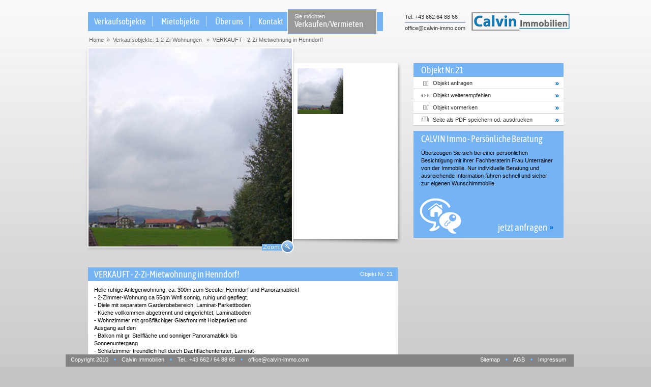

--- FILE ---
content_type: text/html; charset=utf-8
request_url: https://www.calvin-immo.com/kategorien/12-1-2-zi-wohnungen/projekte/55-verkauft-2-zi-mietwohnung-in-henndorf
body_size: 3113
content:
<!DOCTYPE html>
<html lang="de">
<head>
<meta charset="utf-8">
<title>Calvin Immobilien</title>
<meta name="description" content="Calvin Immobilien steht für Seriosität, Professionalität und langjährige Erfahrung am Immobiliensektor. Unser anliegen eine persönliche und individuelle Betreuung aller Kunden.">
<meta name="keywords" content="immobilien,wohnungen,häuser,grundstücke,österreich,salzburg">
<link rel="stylesheet" href="/assets/calvin-67dacd0202b1afd56a6bbcddabe8057d315d0ecc49d44c5f5008e73cd5b0563f.css" />
<link rel="stylesheet" href="/assets/print-5dfb793fd1a7e7782e198048c714ca98dd26757deac614fe1afc6149060917aa.css" media="print" />
<script src="/assets/calvin-f736e8f9a2d3962a17e37801cd725458dd55eb6747523f35e600d4a628e7728b.js"></script>
<meta name="csrf-param" content="authenticity_token" />
<meta name="csrf-token" content="NlvXuJS7Nc04ABxTPmCAL0t7o3O9jVAZs0_YGRAyXWr6o4KgDhBRSzCBMlC1RPqS_gpMx_GQ7VLiH7H2YqlfXA" />
</head>
<body>
<div id="wrap">
<h1><a href="https://www.calvin-immo.com/">Calvin Immobilien Salzburg</a></h1>
<p id="telefon_mail"><span id="telefon">Tel. +43 662 64 88 66</span>
<script id="mail_to-g9k0g6tv">eval(decodeURIComponent('%76%61%72%20%73%63%72%69%70%74%20%3d%20%64%6f%63%75%6d%65%6e%74%2e%67%65%74%45%6c%65%6d%65%6e%74%42%79%49%64%28%27%6d%61%69%6c%5f%74%6f%2d%67%39%6b%30%67%36%74%76%27%29%3b%76%61%72%20%61%20%3d%20%64%6f%63%75%6d%65%6e%74%2e%63%72%65%61%74%65%45%6c%65%6d%65%6e%74%28%27%61%27%29%3b%61%2e%73%65%74%41%74%74%72%69%62%75%74%65%28%27%68%72%65%66%27%2c%20%27%6d%61%69%6c%74%6f%3a%6f%66%66%69%63%65%40%63%61%6c%76%69%6e%2d%69%6d%6d%6f%2e%63%6f%6d%27%29%3b%61%2e%61%70%70%65%6e%64%43%68%69%6c%64%28%64%6f%63%75%6d%65%6e%74%2e%63%72%65%61%74%65%54%65%78%74%4e%6f%64%65%28%27%6f%66%66%69%63%65%40%63%61%6c%76%69%6e%2d%69%6d%6d%6f%2e%63%6f%6d%27%29%29%3b%73%63%72%69%70%74%2e%70%61%72%65%6e%74%4e%6f%64%65%2e%69%6e%73%65%72%74%42%65%66%6f%72%65%28%61%2c%73%63%72%69%70%74%29%3b'))</script>
</p>
<div id="footer">
  <p class="left">
    <span>Copyright 2010</span>
    <span>Calvin Immobilien</span>
    <span>Tel.: +43 662 / 64 88 66</span>
    <span><script id="mail_to-hm9u3l4b">eval(decodeURIComponent('%76%61%72%20%73%63%72%69%70%74%20%3d%20%64%6f%63%75%6d%65%6e%74%2e%67%65%74%45%6c%65%6d%65%6e%74%42%79%49%64%28%27%6d%61%69%6c%5f%74%6f%2d%68%6d%39%75%33%6c%34%62%27%29%3b%76%61%72%20%61%20%3d%20%64%6f%63%75%6d%65%6e%74%2e%63%72%65%61%74%65%45%6c%65%6d%65%6e%74%28%27%61%27%29%3b%61%2e%73%65%74%41%74%74%72%69%62%75%74%65%28%27%68%72%65%66%27%2c%20%27%6d%61%69%6c%74%6f%3a%6f%66%66%69%63%65%40%63%61%6c%76%69%6e%2d%69%6d%6d%6f%2e%63%6f%6d%27%29%3b%61%2e%61%70%70%65%6e%64%43%68%69%6c%64%28%64%6f%63%75%6d%65%6e%74%2e%63%72%65%61%74%65%54%65%78%74%4e%6f%64%65%28%27%6f%66%66%69%63%65%40%63%61%6c%76%69%6e%2d%69%6d%6d%6f%2e%63%6f%6d%27%29%29%3b%73%63%72%69%70%74%2e%70%61%72%65%6e%74%4e%6f%64%65%2e%69%6e%73%65%72%74%42%65%66%6f%72%65%28%61%2c%73%63%72%69%70%74%29%3b'))</script></span>
  </p>
  <p class="right">
    <span><a href="/sitemap">Sitemap</a></span>
    <span><a href="/agb">AGB</a></span>
    <span><a href="/impressum">Impressum</a></span>
  </p>
</div>

<div id="content">


  <div id="content_right">
<ul id="objektoptionen">
  <li id="nummer">Objekt Nr. 21</li>
  <li id="anfragen"><a href="/kategorien/12-1-2-zi-wohnungen/projekte/55-verkauft-2-zi-mietwohnung-in-henndorf/anfragen">Objekt anfragen</a></li>
  <li id="weiterempfehlen"><a href="/kategorien/12-1-2-zi-wohnungen/projekte/55-verkauft-2-zi-mietwohnung-in-henndorf/weiterempfehlen">Objekt weiterempfehlen</a></li>
  <li id="vormerken"><a data-remote="true" rel="nofollow" data-method="post" href="/merkliste?project=55-verkauft-2-zi-mietwohnung-in-henndorf">Objekt vormerken</a>
    <div id="merkliste_container">
      
    </div>
  </li>
  <li id="ausdrucken"><a href="/kategorien/12-1-2-zi-wohnungen/projekte/55-verkauft-2-zi-mietwohnung-in-henndorf.pdf">Seite als PDF speichern od. ausdrucken</a></li>
</ul>
<div id="persoenliche_beratung">
  <h3 class="header">
   CALVIN Immo - Persönliche Beratung
  </h3>
    <p>
      Überzeugen Sie sich bei einer persönlichen Besichtigung mit ihrer Fachberaterin Frau Unterrainer von der Immobilie. Nur individuelle Beratung und ausreichende Information führen schnell und sicher zur eigenen Wunschimmobilie.
   </p>
     <span class="jetzt_anfragen"><a href="/kategorien/12-1-2-zi-wohnungen/projekte/55-verkauft-2-zi-mietwohnung-in-henndorf/anfragen">jetzt anfragen</a></span>
</div>

</div>

 <a rel="gallery" id="bild_312" class="startbild_link" href="/images/projekte/312/large/balkon-aussicht-1_2415c98b8ce5fc4c04d261450c39f222.jpg"><img class="startbild_details" src="/images/projekte/312/middle/balkon-aussicht-1.jpg" /><img class="zoom" alt="Bild zoomen" src="/assets/webdesign/zoom-a29f38601baa16dd756e051c9a830fb66644401f385448037a3e19698f3b98e4.png" /></a>
<div id="thumb_container" data-pictureslength="1">
  
  <div id="thumb_scroll">
    <ul id="img_thumbs">

      <li><a data-id="312" href="/images/projekte/312/middle/balkon-aussicht-1.jpg"><img src="/images/projekte/312/small/balkon-aussicht-1.jpg" /></a></li>
    </ul>
  </div>
  
</div>

<div id="beschreibung_details">
  <h3 class="header">VERKAUFT - 2-Zi-Mietwohnung in Henndorf!</h3>
  <span class="nummer">Objekt Nr. 21</span>
  <p class="objektbeschreibung">Helle ruhige Anlegerwohnung, ca. 300m zum Seeufer Henndorf und Panoramablick!
<br /> - 2-Zimmer-Wohnung ca 55qm Wnfl sonnig, ruhig und gepflegt. 
<br /> - Diele mit separatem Garderobebereich, Laminat-Parkettboden
<br /> - Küche vollkommen abgetrennt und eingerichtet, Laminatboden
<br /> - Wohnzimmer mit großflächiger Glasfront mit Holzparkett und  
<br />   Ausgang auf den 
<br /> - Balkon mit gr. Stellfläche und sonniger Panoramablick bis 
<br />   Sonnenuntergang
<br /> - Schlafzimmer freundlich hell durch Dachflächenfenster, Laminat-
<br />   Parkettboden
<br /> - Badezimmer mit Badwanne, Waschbecken und WC
<br /> - 1 Autoabstellpatz im Kaufpreis enthalten
<br /> - 1 Kellerabteil der Wohnung zugehörig 
<br /> - gute Mieterin (Einzelperson)
<br />Die attraktive Wohnanlage ist in guten Zustand und die anfallenden Betriebskosten sind günstig. 
<br />Praktisch ist, dass sich von dem Haus an der Straße ausreichend Freiparkplätze befinden.
<br />Umgebung: Naherholungsgebiet mit toller Nähe zum See und zentrumsnah!    
<br />Bushaltestelle, Lebensmittelmarkt, Arzt, Kindergarten, Schule in unmittelbarer Nähe!
</p>

  <table class="description">
   <tr class="even">
     <td class="left">Kaufpreis:</td>
     <td class="right">VERKAUFT</td>
   </tr>
  </table>
  <a class="back" href="javascript:history.back()">Zurück</a>
</div>



</div>

<ul id="navi">
  <li><span class="main-navi dropdown">Verkaufsobjekte</span>
    <ul class="verkauf">
      <li><a href="/kategorien/23-news-und-infos/projekte">NEWS und INFOS</a></li>
      <li><a href="/kategorien/8-haeuser/projekte">Häuser </a></li>
      <li><a href="/kategorien/25-feriendomizile/projekte">Feriendomizile</a></li>
      <li><a href="/kategorien/12-1-2-zi-wohnungen/projekte">1-2-Zi-Wohnungen </a></li>
      <li><a href="/kategorien/7-3-zi-wohnungen/projekte">3-Zi-Wohnungen </a></li>
      <li><a href="/kategorien/17-4-5-zi-wohnungen/projekte">4-5-Zi-Wohnungen</a></li>
      <li><a href="/kategorien/9-grundstuecke-salzburg/projekte">Grundstücke - Salzburg</a></li>
      <li><a href="/kategorien/20-neue-bauvorhaben/projekte">Neue Bauvorhaben</a></li>
      <li><a href="/kategorien/14-anlageobjekte-gewerbeobjekte/projekte">Anlageobjekte / Gewerbeobjekte</a></li>
      <li><a href="/kategorien/18-gewerbeimmobilien/projekte">Gewerbeimmobilien</a></li>
      <li><a href="/kategorien/16-reverenzobjekte/projekte">Reverenzobjekte</a></li>
     </ul>
  </li>
  <li><span class="main-navi dropdown">Mietobjekte</span>
   <ul>
     <li><a href="/kategorien/24-vermittlung-von-mietobjekten-fuer-privatpersonen/projekte">VERMITTLUNG von MIETOBJEKTEN für Privatpersonen</a></li>
     <li><a href="/kategorien/11-mietobjekte-wohnen/projekte">Mietobjekte - Wohnen</a></li>
     <li><a href="/kategorien/5-mietobjekte-gewerbe/projekte">Mietobjekte - Gewerbe</a></li>
   </ul>
  </li>
  <li><a class="main-navi" href="/ueber-uns">&Uuml;ber uns</a></li>
  <li><a class="main-navi" href="/kontakt">Kontakt</a></li>
</ul>
<p id="verkaufen_vermieten"><a href="/anfrage">Sie möchten<br><span class="verkaufen_vermieten">Verkaufen/Vermieten</span></a></p>

<p id="breadcrumb"><a href="/">Home</a>&nbsp;&nbsp;&raquo;&nbsp;&nbsp;<a href="/kategorien/12-1-2-zi-wohnungen/projekte">Verkaufsobjekte: 1-2-Zi-Wohnungen </a>&nbsp;&nbsp;&raquo;&nbsp;&nbsp;<a href="/kategorien/12-1-2-zi-wohnungen/projekte/55-verkauft-2-zi-mietwohnung-in-henndorf">VERKAUFT - 2-Zi-Mietwohnung in Henndorf!</a></p>
</div>
</body>
</html>


--- FILE ---
content_type: text/css; charset=utf-8
request_url: https://www.calvin-immo.com/assets/calvin-67dacd0202b1afd56a6bbcddabe8057d315d0ecc49d44c5f5008e73cd5b0563f.css
body_size: 8589
content:
html,body,div,span,applet,object,iframe,h1,h2,h3,h4,h5,h6,p,blockquote,pre,a,abbr,acronym,address,big,cite,code,del,dfn,em,font,img,ins,kbd,q,s,samp,small,strike,tt,var,dl,dt,dd,ol,ul,li,fieldset,form,label,legend,table,caption,tbody,tfoot,thead,tr,th,td{margin:0;padding:0;border:0;outline:0;font-weight:inherit;font-style:inherit;font-size:100%;font-family:inherit;vertical-align:baseline}:focus{outline:0}body{line-height:1.5;color:black}ol,ul{list-style:none}table{border-collapse:separate;border-spacing:0}caption,th,td{text-align:left;font-weight:normal}blockquote:before,blockquote:after,q:before,q:after{content:""}blockquote,q{quotes:"" ""}#fancybox-loading{position:fixed;top:50%;left:50%;width:40px;height:40px;margin-top:-20px;margin-left:-20px;cursor:pointer;overflow:hidden;z-index:1104;display:none}#fancybox-loading div{position:absolute;top:0;left:0;width:40px;height:480px;background-image:url(/assets/fancybox/fancybox-fed7c51d03b6222ed09b565309993a5fe52730d23c940afc7f356d019d4c9347.png)}#fancybox-overlay{position:absolute;top:0;left:0;width:100%;z-index:1100;display:none}#fancybox-tmp{padding:0;margin:0;border:0;overflow:auto;display:none}#fancybox-wrap{position:absolute;top:0;left:0;padding:20px;z-index:1101;outline:none;display:none}#fancybox-wrap a,#fancybox-wrap a:link,#fancybox-wrap a:visited,#fancybox-wrap a:hover{border-bottom:none}#fancybox-outer{position:relative;width:100%;height:100%;background:#fff}#fancybox-content{width:0;height:0;padding:0;outline:none;position:relative;overflow:hidden;z-index:1102;border:0px solid #fff}#fancybox-hide-sel-frame{position:absolute;top:0;left:0;width:100%;height:100%;background:transparent;z-index:1101}#fancybox-close{position:absolute;top:-15px;right:-15px;width:30px;height:30px;background:transparent url(/assets/fancybox/fancybox-fed7c51d03b6222ed09b565309993a5fe52730d23c940afc7f356d019d4c9347.png) -40px 0px;cursor:pointer;z-index:1103;display:none}#fancybox-error{color:#444;font:normal 12px/20px Arial;padding:14px;margin:0}#fancybox-img{width:100%;height:100%;padding:0;margin:0;border:none;outline:none;line-height:0;vertical-align:top}#fancybox-frame{width:100%;height:100%;border:none;display:block}#fancybox-left,#fancybox-right{position:absolute;bottom:0px;height:100%;width:35%;cursor:pointer;outline:none;background:transparent url(/assets/fancybox/blank-3dca4ecfd677fb7efaad3674864438a6464ceef412fe0b8daea7790a3d96e244.gif);z-index:1102;display:none}#fancybox-left{left:0px}#fancybox-right{right:0px}#fancybox-left-ico,#fancybox-right-ico{position:absolute;top:50%;width:30px;height:30px;margin-top:-15px;cursor:pointer;z-index:1102;display:block}#fancybox-left-ico{left:-19px;background-image:url(/assets/fancybox/fancybox-fed7c51d03b6222ed09b565309993a5fe52730d23c940afc7f356d019d4c9347.png);background-position:-40px -30px}#fancybox-right-ico{left:auto;right:-19px;background-image:url(/assets/fancybox/fancybox-fed7c51d03b6222ed09b565309993a5fe52730d23c940afc7f356d019d4c9347.png);background-position:-40px -60px}#fancybox-left:hover,#fancybox-right:hover{visibility:visible}#fancybox-left:hover span{left:-19px}#fancybox-right:hover span{left:auto;right:-19px}.fancybox-bg{position:absolute;padding:0;margin:0;border:0;width:20px;height:20px;z-index:1001}#fancybox-bg-n{top:-20px;left:0;width:100%;background-image:url(/assets/fancybox/fancybox-x-2e99fb3e906bc1a1c6fb899604e0363c006d96a2f6608ec3d667d384d71c7bb4.png)}#fancybox-bg-ne{top:-20px;right:-20px;background-image:url(/assets/fancybox/fancybox-fed7c51d03b6222ed09b565309993a5fe52730d23c940afc7f356d019d4c9347.png);background-position:-40px -162px}#fancybox-bg-e{top:0;right:-20px;height:100%;background-image:url(/assets/fancybox/fancybox-y-e0ef4a688c4664fabd4ebb806227ae9548db1222addf0abb65b58adb40f86353.png);background-position:-20px 0px}#fancybox-bg-se{bottom:-20px;right:-20px;background-image:url(/assets/fancybox/fancybox-fed7c51d03b6222ed09b565309993a5fe52730d23c940afc7f356d019d4c9347.png);background-position:-40px -182px}#fancybox-bg-s{bottom:-20px;left:0;width:100%;background-image:url(/assets/fancybox/fancybox-x-2e99fb3e906bc1a1c6fb899604e0363c006d96a2f6608ec3d667d384d71c7bb4.png);background-position:0px -20px}#fancybox-bg-sw{bottom:-20px;left:-20px;background-image:url(/assets/fancybox/fancybox-fed7c51d03b6222ed09b565309993a5fe52730d23c940afc7f356d019d4c9347.png);background-position:-40px -142px}#fancybox-bg-w{top:0;left:-20px;height:100%;background-image:url(/assets/fancybox/fancybox-y-e0ef4a688c4664fabd4ebb806227ae9548db1222addf0abb65b58adb40f86353.png)}#fancybox-bg-nw{top:-20px;left:-20px;background-image:url(/assets/fancybox/fancybox-fed7c51d03b6222ed09b565309993a5fe52730d23c940afc7f356d019d4c9347.png);background-position:-40px -122px}#fancybox-title{font-family:Helvetica;font-size:12px;z-index:1102}.fancybox-title-inside{padding-bottom:10px;text-align:center;color:#333;background:#fff;position:relative}.fancybox-title-outside{padding-top:10px;color:#fff}.fancybox-title-over{position:absolute;bottom:0;left:0;color:#FFF;text-align:left}#fancybox-title-over{padding:10px;background-image:url(/assets/fancybox/fancy_title_over-6399bd7c1c481884512a39bd99143974fa99dd862285e39c7e9cd6bec2e86b2a.png);display:block}.fancybox-title-float{position:absolute;left:0;bottom:-20px;height:32px}#fancybox-title-float-wrap{border:none;border-collapse:collapse;width:auto}#fancybox-title-float-wrap td{border:none;white-space:nowrap}#fancybox-title-float-left{padding:0 0 0 15px;background:url(/assets/fancybox/fancybox-fed7c51d03b6222ed09b565309993a5fe52730d23c940afc7f356d019d4c9347.png) -40px -90px no-repeat}#fancybox-title-float-main{color:#FFF;line-height:29px;font-weight:bold;padding:0 0 3px 0;background:url(/assets/fancybox/fancybox-x-2e99fb3e906bc1a1c6fb899604e0363c006d96a2f6608ec3d667d384d71c7bb4.png) 0px -40px}#fancybox-title-float-right{padding:0 0 0 15px;background:url(/assets/fancybox/fancybox-fed7c51d03b6222ed09b565309993a5fe52730d23c940afc7f356d019d4c9347.png) -55px -90px no-repeat}.fancybox-ie6 #fancybox-close{background:transparent;filter:progid:DXImageTransform.Microsoft.AlphaImageLoader(src='/images/fancybox/fancy_close.png', sizingMethod='scale')}.fancybox-ie6 #fancybox-left-ico{background:transparent;filter:progid:DXImageTransform.Microsoft.AlphaImageLoader(src='/images/fancybox/fancy_nav_left.png', sizingMethod='scale')}.fancybox-ie6 #fancybox-right-ico{background:transparent;filter:progid:DXImageTransform.Microsoft.AlphaImageLoader(src='/images/fancybox/fancy_nav_right.png', sizingMethod='scale')}.fancybox-ie6 #fancybox-title-over{background:transparent;filter:progid:DXImageTransform.Microsoft.AlphaImageLoader(src='/images/fancybox/fancy_title_over.png', sizingMethod='scale');zoom:1}.fancybox-ie6 #fancybox-title-float-left{background:transparent;filter:progid:DXImageTransform.Microsoft.AlphaImageLoader(src='/images/fancybox/fancy_title_left.png', sizingMethod='scale')}.fancybox-ie6 #fancybox-title-float-main{background:transparent;filter:progid:DXImageTransform.Microsoft.AlphaImageLoader(src='/images/fancybox/fancy_title_main.png', sizingMethod='scale')}.fancybox-ie6 #fancybox-title-float-right{background:transparent;filter:progid:DXImageTransform.Microsoft.AlphaImageLoader(src='/images/fancybox/fancy_title_right.png', sizingMethod='scale')}.fancybox-ie6 #fancybox-bg-w,.fancybox-ie6 #fancybox-bg-e,.fancybox-ie6 #fancybox-left,.fancybox-ie6 #fancybox-right,#fancybox-hide-sel-frame{height:expression(this.parentNode.clientHeight + "px")}#fancybox-loading.fancybox-ie6{position:absolute;margin-top:0;top:expression( (-20 + (document.documentElement.clientHeight ? document.documentElement.clientHeight/2 : document.body.clientHeight/2 ) + ( ignoreMe = document.documentElement.scrollTop ? document.documentElement.scrollTop : document.body.scrollTop )) + 'px')}#fancybox-loading.fancybox-ie6 div{background:transparent;filter:progid:DXImageTransform.Microsoft.AlphaImageLoader(src='/images/fancybox/fancy_loading.png', sizingMethod='scale')}.fancybox-ie .fancybox-bg{background:transparent !important}.fancybox-ie #fancybox-bg-n{filter:progid:DXImageTransform.Microsoft.AlphaImageLoader(src='/images/fancybox/fancy_shadow_n.png', sizingMethod='scale')}.fancybox-ie #fancybox-bg-ne{filter:progid:DXImageTransform.Microsoft.AlphaImageLoader(src='/images/fancybox/fancy_shadow_ne.png', sizingMethod='scale')}.fancybox-ie #fancybox-bg-e{filter:progid:DXImageTransform.Microsoft.AlphaImageLoader(src='/images/fancybox/fancy_shadow_e.png', sizingMethod='scale')}.fancybox-ie #fancybox-bg-se{filter:progid:DXImageTransform.Microsoft.AlphaImageLoader(src='/images/fancybox/fancy_shadow_se.png', sizingMethod='scale')}.fancybox-ie #fancybox-bg-s{filter:progid:DXImageTransform.Microsoft.AlphaImageLoader(src='/images/fancybox/fancy_shadow_s.png', sizingMethod='scale')}.fancybox-ie #fancybox-bg-sw{filter:progid:DXImageTransform.Microsoft.AlphaImageLoader(src='/images/fancybox/fancy_shadow_sw.png', sizingMethod='scale')}.fancybox-ie #fancybox-bg-w{filter:progid:DXImageTransform.Microsoft.AlphaImageLoader(src='/images/fancybox/fancy_shadow_w.png', sizingMethod='scale')}.fancybox-ie #fancybox-bg-nw{filter:progid:DXImageTransform.Microsoft.AlphaImageLoader(src='/images/fancybox/fancy_shadow_nw.png', sizingMethod='scale')}html{background:#c5c5c5 url(/assets/webdesign/body_bg-68aae206dc92a8ffa6e2539d5d38a3873c5c037d61a05aefe75aa454a3a07a58.jpg) repeat-x top left}body{font:0.7em Verdana, Geneva, sans-serif;padding:0;margin:0;min-height:700px;padding-bottom:20px}h1,h2,h3,h4{font-family:Arial, Helvetica, sans-serif}h1{font-size:3em;font-weight:normal}h2{font-size:2em;font-weight:normal;text-transform:uppercase;margin-bottom:4px;margin-top:-8px;color:#74b3f4}h3{font-size:1.6em;font-weight:bold;text-transform:uppercase;color:#74b3f4}h4{font-size:1.3em;font-weight:bold;color:#74b3f4;margin-bottom:0.4em}p{margin-bottom:0.5em;line-height:1.4em}a{color:#74b3f4}a:hover{color:#74b3f4}a:visited{color:#74b3f4}#wrap{position:relative;padding-top:1px;padding-bottom:40px;margin:0 auto;width:935px;text-align:left}#content{width:600px;margin-top:100px}h1{position:absolute;top:16px;right:-20px;width:210px;height:50px}h1 a{position:absolute;top:0;left:0;width:210px;height:50px;text-indent:-856994px;background:url(/assets/webdesign/logo-e82102e45e52782a0f597f88cea008b6bd17d52d1d16b2ed10dac203cf21d60e.png) no-repeat right top}p#telefon_mail{position:absolute;top:26px;right:190px;margin:0px;padding:0px;text-align:left;padding-right:3px;color:#333333}p#telefon_mail a{text-decoration:none;border:none;color:#333333}p#telefon_mail a:hover{padding-bottom:1px;border-bottom:1px dotted #333333}p#telefon_mail #telefon{display:block;padding-bottom:3px;border-bottom:1px solid #7d94c5;margin-bottom:3px}#navi{position:absolute;left:0px;top:24px;width:580px;padding-top:8px;padding-bottom:8px;background-color:#74b3f4;font-size:1.5em;color:white;margin-bottom:15px}#navi li{display:inline}#navi li a,#navi li span{text-decoration:none;color:white;padding-left:12px;padding-right:12px;border-right:1px solid #ccdbf9}#navi li ul{display:none;position:absolute;top:37px;margin:0;padding:0;z-index:10;text-align:left;font-size:0.6em;z-index:25;margin-top:-10px;padding-top:10px;left:128px}#navi li ul.verkauf{left:0}#navi li li{clear:left;margin:0;padding:0;width:100%}#navi li li a:hover{background:none;background-color:black;color:#74b3f4}#navi li li a{display:block;padding:9px 12px 7px 12px;background:url(/assets/webdesign/navi_ul_li_bg-55f9051b0d68931fb1cd6479bb3ee755028ae7a6f04830b4580d3bd45d0d8862.png);border-bottom:1px solid #74b3f4;border-right:none}#navi li:hover ul{display:block}div.slideshow_container{position:relative;width:935px;margin-bottom:28px}.slideshow_container ul,.slideshow_container li{list-style:none}li.slideshow img{margin-top:-5px;padding-top:7px;margin-right:-7px;padding-right:9px;margin-bottom:-9px;padding-bottom:11px;margin-left:-7px;padding-left:9px}li.startbild_eins img{position:relative;left:0;top:-7px;z-index:15;background:url(/assets/webdesign/schlagschatten-fc62d5e83049151deeb484fe1579d8c358d580824191053bde4ffd19529c1a6d.png) left bottom}li.startbild_zwei img{position:absolute;left:83px;top:16px;height:348px;width:516px;z-index:10;background:url(/assets/webdesign/schlagschatten2-30053f81541c07f775d4a340141ef387be6d64cd4c344a991a024af9c6524f63.png) left top}li.startbild_last img{position:absolute;left:-28px;top:16px;height:348px;width:516px;z-index:5;background:url(/assets/webdesign/schlagschatten2-30053f81541c07f775d4a340141ef387be6d64cd4c344a991a024af9c6524f63.png) right top}#scroller{position:absolute;z-index:20;top:386px;left:0;width:579px;height:21px;background:url(/assets/webdesign/scroller_bg-e4d93069e9566ef6bf93b147663de6d62a7f0a055c45df5fc0014cbf79d9c956.gif) no-repeat left bottom}#scroller #scroll_left{cursor:pointer;position:absolute;top:-2px;left:-13px}#scroller #scroll_right{cursor:pointer;position:absolute;top:-2px;right:-14px}#scroller #slider{z-index:100;width:560px;height:21px;position:relative}#scroller #slider .ui-slider-handle{cursor:move;position:absolute;display:block;width:18px;height:23px;background:url(/assets/webdesign/scroll_middle-4923ef12b02c05e6c595f1fc5a7121e085bc70c3b7576fbca0d8752cda71e5a0.png) no-repeat left bottom}#scroll_up{cursor:pointer;position:absolute;top:-15px;left:87px}#scroll_down{cursor:pointer;position:absolute;bottom:-3px;left:87px}div.einleitung{position:absolute;right:0;top:23px;background:url(/assets/webdesign/hg_einl-dcc77f5fcb175cf3105c58e0d53f4ad81eee310a0d79adfa919e13b78f817e0b.gif) no-repeat;width:265px;height:321px;padding:12px 12px 12px 85px;z-index:20}div.einleitung h2{color:white;font-size:1.7em;font-weight:bold;margin-bottom:30px;margin-top:8px}div.einleitung p{margin-bottom:15px}div.einleitung p.einleitung_text{line-height:145%}div.einleitung .objektnummer{position:absolute;left:84px;bottom:13px;color:white;font-weight:bold}div.einleitung .details{position:absolute;right:17px;bottom:10px;color:#3366cc;font-weight:bold;font-size:1.6em;padding-right:14px;background:url(/assets/webdesign/raquo_white-c2bb3b22c992eabd52fdb4ad4ef53cecf068ac19ae90d7c4893b1f3cfbf8f599.gif) no-repeat right center}div.einleitung .details a,#einleitung #details a:hover{text-decoration:none;border:none;color:#3366cc}div.einleitung .pfeil{position:absolute;top:140px;left:-67px;z-index:25000}#bottom-left{position:absolute;top:524px;left:0;width:582px;height:155px;background-color:white;margin-left:-2px}#bottom-right{position:absolute;top:524px;right:0;width:295px;height:155px;background-color:white}#bottom-left img{float:left;margin-right:15px}#bottom-right p,#bottom-left p{padding:0 10px;line-height:1.4em;margin:10px 0}#bottom-right h3,#bottom-left h3{padding:3px 0px 3px 10px;background-color:#74b3f4;color:white;font-size:1.6em}#bottom-right h3 a,#bottom-right h3 a:hover,#bottom-right h3 a:visited,#bottom-left h3 a,#bottom-left h3 a:hover,#bottom-left h3 a:visited{color:white;text-decoration:none}.mehr_dazu{position:absolute;right:17px;bottom:10px;color:#74b3f4;font-weight:bold;font-size:1.7em;padding-right:13px;background:url(/assets/webdesign/raquo-ba7bb8a940018bb44099f0141945004c82836b00b47ba802b88cb8b9167474ad.gif) no-repeat right top}.mehr_dazu a,.mehr_dazu a:hover{text-decoration:none;border:none;color:#74b3f4}#footer{position:fixed;background-color:#858585;bottom:0px;margin-left:-44px;height:24px;width:999px;color:white;padding:0px;z-index:89}#footer p.left{float:left;margin-right:23px}#footer p.left span{margin-right:8px;padding-right:15px;background:url(/assets/webdesign/footer_bull-d5668c095149d8ad51b6e6339e225dea8b605a55a9f72786579b9720e7c563e5.gif) no-repeat right center}#footer p.left span:last-child{background:none}#footer p.right{float:right;margin-left:22px}#footer p.right span{margin-left:8px;padding-left:15px;background:url(/assets/webdesign/footer_bull-d5668c095149d8ad51b6e6339e225dea8b605a55a9f72786579b9720e7c563e5.gif) no-repeat left center}#footer p.right span:first-child{background:none}#footer p{padding:3px 15px 0 10px}#footer a,#footer a:hover{text-decoration:none;border:none;color:white}#breadcrumb{position:absolute;left:2px;top:71px;width:610px;color:#666666;background:none;z-index:8;white-space:nowrap;overflow:hidden;text-overflow:ellipsis}#breadcrumb a{text-decoration:none;color:#666666}#breadcrumb a:hover{padding-bottom:1px;border-bottom:1px dotted #666666}#verkaufen_vermieten{position:absolute;top:18px;right:367px;width:161px;height:41px;background-color:#999999;border-top:1px solid #74b3f4;border-bottom:1px solid #74b3f4;border-left:1px solid white;border-right:1px solid white;color:white;text-align:left;padding:6px 0 0 13px;z-index:89}#verkaufen_vermieten a{color:white;text-decoration:none}#verkaufen_vermieten .verkaufen_vermieten{font-size:1.5em;color:white;text-decoration:none}.blau{color:#74b3f4}.white{color:white}.floatleft{float:left}.floatright{float:right}ul#projects{padding:0;width:580px}ul#projects li{margin-bottom:8px;display:block;background-color:white;overflow:auto;padding:0;position:relative}ul#projects img{float:left;margin:0 10px 10px 10px}ul#projects li span.objektnummer{position:absolute;top:6px;right:10px;color:#ffffff}ul#projects li span.handle{position:absolute;top:32px;right:10px;cursor:move;font-size:10px;font-weight:bold}ul#projects p{width:440px;padding-left:10px}ul#projects li a.weiter_details{position:absolute;right:10px;bottom:10px;font-size:1.6em;font-weight:bold;color:#74b3f4;text-decoration:none;background:url(/assets/webdesign/raquo-ba7bb8a940018bb44099f0141945004c82836b00b47ba802b88cb8b9167474ad.gif) no-repeat right center;padding-right:13px}ul#projects h3{margin-bottom:12px;padding:3px 10px 3px 10px;background-color:#74b3f4;font-size:1.4em;text-transform:none}ul#projects h3 a,ul#projects h3 a:hover,ul#projects h3 a:visited{color:white;text-decoration:none}ul#projects li p.weiter_details a{text-decoration:none;color:#74b3f4}ul#projects li span.bearbeiten_loeschen{position:absolute;right:20px;top:50px}div#content_right{position:absolute;right:0;top:124px}ul#objektoptionen{position:relative;right:0;top:0;width:295px;background-color:white;border-bottom:1px solid #ccc}ul#objektoptionen li{padding:6px 0 5px 0;border-bottom:1px solid #ccc;background:url(/assets/webdesign/raquo_details-b98e02299f1fc0ff1099cfb56d2b819e0c2b1237d5d54ddcec0d96f42f0dfdb7.gif) no-repeat top right}ul#objektoptionen li a{color:#333;text-decoration:none;display:block;border:none;padding-left:38px}ul#objektoptionen #nummer{color:white;background-color:#74b3f4;font-size:1.6em;padding:3px 0 3px 15px;border:none;background-image:none}ul#objektoptionen #anfragen a{background:url(/assets/webdesign/ul_objektoptionen_anfragen-1cc5d915da573004ae796dcf42f0a0bbd9d844a6d9015cc0f4eec56e9fdf73dd.gif) no-repeat center left}ul#objektoptionen #weiterempfehlen a{background:url(/assets/webdesign/ul_objektoptionen_weiterempfehlen-784b36aa03e4bc4d444fe24850d829b2e4bc8f67b02fe0d5f5f19b1c08e783f6.gif) no-repeat center left}ul#objektoptionen #vormerken a{background:url(/assets/webdesign/ul_objektoptionen_vormerken-bbea81ee2af78201da20ecbf527a969be0e9262dfa0da191cb43deecd07c6246.gif) no-repeat center left}ul#objektoptionen #ausdrucken a{background:url(/assets/webdesign/ul_objektoptionen_ausdrucken-fe81ae9fddeef4e3654e1b60f501f72bcb412c51613e42ac0536d5b876b2549c.gif) no-repeat center left}ul#objektoptionen #ausdrucken{border-bottom:none}p#objekte_in_merkliste{text-indent:37px;padding-top:8px;margin-bottom:0;font-weight:bold;color:#74b3f4}ul#merkliste li{padding:4px 0 3px 0;border-bottom:none;background:none;position:relative}ul#objektoptionen #vormerken li a,ul#objektoptionen #vormerken li a:hover,ul#objektoptionen #vormerken li a:visited{background:none}ul#merkliste li img{position:absolute;top:2px;right:9px}#kontaktinfo{background-color:white;border-bottom:1px solid #ccc;padding:15px}#kontaktinfo h3{color:white;background-color:#74b3f4;font-size:1.6em;padding:3px 0 3px 15px;margin:-15px -15px 10px -15px;border:none}#persoenliche_beratung{position:relative;top:10px;right:0;width:265px;height:195px;padding:5px 15px 10px 15px;background:#74b3f4 url(/assets/webdesign/persoenliche_beratung_bg-c12d34a114403da2f9dbf5aebe05796a1689ff5fc424c582d5dde010bfe611ff.gif) no-repeat left bottom}#persoenliche_beratung h3{color:white;font-size:1.6em;text-transform:none;margin-bottom:10px}#persoenliche_beratung p{line-height:1.4em}.jetzt_anfragen{position:absolute;right:17px;bottom:10px;color:white;font-weight:bold;font-size:1.7em;padding-right:15px;background:url(/assets/webdesign/raquo_blue-e001639c5ecc569dd98ecef8ec1d88a7142f956b03bf6d01b84361c2f167ed7f.gif) no-repeat right center}.jetzt_anfragen a,.jetzt_anfragen a:hover{text-decoration:none;border:none;color:white}.startbild_details{margin-top:-5px;padding-top:6px;margin-right:-7px;padding-right:9px;margin-bottom:-9px;padding-bottom:11px;margin-left:-7px;padding-left:8px;position:absolute;left:0;top:94px;z-index:15;background:url(/assets/webdesign/schlagschatten3-2ede0b40b64ea41563d89347d7d16210cd105f365a98287c724b85b299873d56.png)}.zoom{position:absolute;left:342px;top:472px;z-index:25}div#thumb_container{position:absolute;top:124px;left:404px;width:207px;height:357px;background:url(/assets/webdesign/hg_img_thumb-5006436452602a1a3792d3dd3f550823adf6cdee7db01d8433490126b5a57e25.png) bottom right;padding:0 0 0 6px}div#thumb_scroll{padding-top:10px;width:207px;height:335px;overflow:hidden}ul#img_thumbs{position:relative;top:0;left:0}ul#img_thumbs li{display:inline-block;margin-right:2px;margin-left:2px;margin-bottom:8px}#beschreibung_details{position:absolute;top:525px;left:0;padding:0;background-color:white;width:609px}#beschreibung_details span.nummer{position:absolute;right:10px;top:7px;color:white;font-size:1em}#beschreibung_details h3{color:white;font-size:1.6em;text-transform:none;background-color:#74b3f4;padding:3px 0 3px 12px;margin-bottom:10px}table{margin:8px}td{padding:8px;text-align:left;vertical-align:top;line-height:1.3em}td.left{color:#74b3f4;font-size:1em;font-weight:bold;text-align:right;padding:8px;width:130px}tr.even td.right{background-color:#f0f1f2}tr.odd td.right{background-color:white}table.description{width:592px}.flash_notice{position:absolute;top:0;left:50%;margin:0 0 0 -20%;z-index:100;font-weight:bold;width:30%;height:75px;background-color:#ccffcc;background-repeat:no-repeat;background-position:5px 5px;color:#83a500;padding:15px;padding-left:100px;background-image:url(/assets/webdesign/ok-36cde55fa58eef715a8565d71f8bb4a6f5c3b33b07b1e3c2bf0bfafdb0715a4c.png);-webkit-border-bottom-right-radius:20px;-webkit-border-bottom-left-radius:20px;-moz-border-radius-bottomright:20px;-moz-border-radius-bottomleft:20px;border-bottom-right-radius:20px;border-bottom-left-radius:20px}.flash_warning{position:absolute;top:0;left:50%;z-index:100;margin:0 0 0 -20%;font-weight:bold;width:30%;height:75px;background-color:#e5f2fc;background-repeat:no-repeat;background-position:5px 5px;color:#FF0000;padding:15px;padding-left:100px;background-image:url(/assets/webdesign/not_ok-9a75a7ad274247eeca3f323641cb253c677331a514d83e93688bfd4253ed9758.png);-webkit-border-bottom-right-radius:20px;-webkit-border-bottom-left-radius:20px;-moz-border-radius-bottomright:20px;-moz-border-radius-bottomleft:20px;border-bottom-right-radius:20px;border-bottom-left-radius:20px}#user_nav{position:absolute;z-index:90;top:80px;right:0;padding:5px;width:283px;background-color:white;border:1px solid #74b3f4}fieldset{margin-bottom:2em}fieldset legend{font-size:1.3em;font-weight:bold;color:#74b3f4;margin-bottom:0.4em;font-family:Helvetica, Arial, sans-serif}textarea,select{padding:3px;font:1em Verdana}label{font-weight:bold}form p{margin-bottom:10px}form .botr{display:none !important}div.fields{margin-bottom:20px}p.objektbeschreibung{padding:0 12px}p.bearbeiten{position:absolute;left:639px;top:480px;padding:5px;border:1px solid #74b3f4;background:white}hr{height:1px;border-color:#74b3f4;margin:15px}div.inner_content{background-color:#FFFFFF;padding:12px;margin-top:123px;line-height:1.3em;position:relative}div.inner_content h3{color:white;font-size:1.6em;text-transform:none;background-color:#74b3f4;padding:6px 0 6px 12px;margin:-12px -12px 10px -12px}div.inner_content h3.bottom{padding:6px 0 6px 12px;margin:0 -12px -12px -12px}div.inner_content p{margin-bottom:15px;margin-top:10px}div.inner_content p.inline{display:inline-block}div.inner_content p.submit{text-align:right}div.inner_content form{margin:0 77px;padding:0}div.inner_content table{margin:0px;padding:0px;width:100%;margin-bottom:20px}div.inner_content td{border-bottom:1px dotted #74b3f4;padding:3px 10px 2px 5px}div.inner_content p.contact-img{float:right;font-size:0.8em;line-height:1.2em;color:#666;padding:0;display:block;margin:15px -12px 0 15px;width:180px}div.inner_content p.contact-img img{margin:0 0 1em 0}div.news{background-color:#FFFFFF;padding:12px;margin-top:0;line-height:1.3em;position:relative;margin-bottom:15px;width:556px}div.news h3{color:white;font-size:1.6em;text-transform:none;background-color:#74b3f4;padding:3px 0 3px 12px;margin:-12px -12px 10px -12px}div.news p{margin-bottom:15px;margin-top:10px}div.news img{float:right;margin:-10px -12px 0 15px}div.news p.mehr{clear:right;margin-top:20px;text-align:right;margin-right:10px;margin-bottom:10px;color:#74b3f4;font-weight:bold;font-size:1.7em;padding-right:13px;background:url(/assets/webdesign/raquo-ba7bb8a940018bb44099f0141945004c82836b00b47ba802b88cb8b9167474ad.gif) no-repeat right center}div.news p.mehr a,.mehr a:hover{text-decoration:none;border:none;color:#74b3f4}form p.wohnflaeche{margin-left:80px}form p.object_type{width:205px}ul.sitemap li,ul.sitemap ul{margin-bottom:10px}ul.sitemap ul{margin-top:10px}ul.sitemap{margin-bottom:0}ul.sitemap li{margin-left:20px}a.back{position:relative;bottom:-20px}#categories_index{width:570px;background-color:white;padding:5px;border:1px solid #74B3F4}#categories_index #sortable_list,#categories_index #sortable_list2{margin-bottom:10px}#categories_index #sortable_list li,#categories_index #sortable_list2 li{padding:10px 10px 10px 25px}#categories_index #sortable_list li a,#categories_index #sortable_list2 li a{float:right;padding-left:10px}#categories_index .handle{position:absolute;left:5px;display:block;height:20px;width:20px;background:url(/assets/webdesign/handle-2c28736744432e9f90dbdb00b10e83c7509b3b0c13327399bb35d03f1febfab3.png);cursor:move}.einleitung h2 a:link,.einleitung h2 a:visited,.einleitung h2 a:active{color:white;text-decoration:none}.fieldWithErrors{position:static !important;font-size:1em !important}.fieldWithErrors label{color:red}.fieldWithErrors input,.fieldWithErrors select,.fieldWithErrors textarea{border-color:red}#errorExplanation{width:400px;border:2px solid red;padding:7px;padding-bottom:12px;margin-bottom:20px;margin-top:20px;background-color:#f0f0f0}#errorExplanation h2{font-weight:bold;text-align:left;padding:5px 5px 5px 15px;font-size:1.4em;margin:-7px;background-color:red;color:#fff}#errorExplanation p{color:#333;font-weight:bold;margin-bottom:0;padding:5px}#errorExplanation ul li{font-size:12px;margin-left:90px;list-style:disc}/*!
Copyright 2018 The Asap Project Authors (https://github.com/Omnibus-Type/Asap)

This Font Software is licensed under the SIL Open Font License, Version 1.1.
This license is copied below, and is also available with a FAQ at:
https://openfontlicense.org


-----------------------------------------------------------
SIL OPEN FONT LICENSE Version 1.1 - 26 February 2007
-----------------------------------------------------------

PREAMBLE
The goals of the Open Font License (OFL) are to stimulate worldwide
development of collaborative font projects, to support the font creation
efforts of academic and linguistic communities, and to provide a free and
open framework in which fonts may be shared and improved in partnership
with others.

The OFL allows the licensed fonts to be used, studied, modified and
redistributed freely as long as they are not sold by themselves. The
fonts, including any derivative works, can be bundled, embedded,
redistributed and/or sold with any software provided that any reserved
names are not used by derivative works. The fonts and derivatives,
however, cannot be released under any other type of license. The
requirement for fonts to remain under this license does not apply
to any document created using the fonts or their derivatives.

DEFINITIONS
"Font Software" refers to the set of files released by the Copyright
Holder(s) under this license and clearly marked as such. This may
include source files, build scripts and documentation.

"Reserved Font Name" refers to any names specified as such after the
copyright statement(s).

"Original Version" refers to the collection of Font Software components as
distributed by the Copyright Holder(s).

"Modified Version" refers to any derivative made by adding to, deleting,
or substituting -- in part or in whole -- any of the components of the
Original Version, by changing formats or by porting the Font Software to a
new environment.

"Author" refers to any designer, engineer, programmer, technical
writer or other person who contributed to the Font Software.

PERMISSION & CONDITIONS
Permission is hereby granted, free of charge, to any person obtaining
a copy of the Font Software, to use, study, copy, merge, embed, modify,
redistribute, and sell modified and unmodified copies of the Font
Software, subject to the following conditions:

1) Neither the Font Software nor any of its individual components,
in Original or Modified Versions, may be sold by itself.

2) Original or Modified Versions of the Font Software may be bundled,
redistributed and/or sold with any software, provided that each copy
contains the above copyright notice and this license. These can be
included either as stand-alone text files, human-readable headers or
in the appropriate machine-readable metadata fields within text or
binary files as long as those fields can be easily viewed by the user.

3) No Modified Version of the Font Software may use the Reserved Font
Name(s) unless explicit written permission is granted by the corresponding
Copyright Holder. This restriction only applies to the primary font name as
presented to the users.

4) The name(s) of the Copyright Holder(s) or the Author(s) of the Font
Software shall not be used to promote, endorse or advertise any
Modified Version, except to acknowledge the contribution(s) of the
Copyright Holder(s) and the Author(s) or with their explicit written
permission.

5) The Font Software, modified or unmodified, in part or in whole,
must be distributed entirely under this license, and must not be
distributed under any other license. The requirement for fonts to
remain under this license does not apply to any document created
using the Font Software.

TERMINATION
This license becomes null and void if any of the above conditions are
not met.

DISCLAIMER
THE FONT SOFTWARE IS PROVIDED "AS IS", WITHOUT WARRANTY OF ANY KIND,
EXPRESS OR IMPLIED, INCLUDING BUT NOT LIMITED TO ANY WARRANTIES OF
MERCHANTABILITY, FITNESS FOR A PARTICULAR PURPOSE AND NONINFRINGEMENT
OF COPYRIGHT, PATENT, TRADEMARK, OR OTHER RIGHT. IN NO EVENT SHALL THE
COPYRIGHT HOLDER BE LIABLE FOR ANY CLAIM, DAMAGES OR OTHER LIABILITY,
INCLUDING ANY GENERAL, SPECIAL, INDIRECT, INCIDENTAL, OR CONSEQUENTIAL
DAMAGES, WHETHER IN AN ACTION OF CONTRACT, TORT OR OTHERWISE, ARISING
FROM, OUT OF THE USE OR INABILITY TO USE THE FONT SOFTWARE OR FROM
OTHER DEALINGS IN THE FONT SOFTWARE.
THER DEALINGS IN THE FONT SOFTWARE.
*/@font-face{font-family:"AsapCondensed";src:url(/assets/AsapCondensed-Regular-0e48a1c8236f7132ba243836a99ec62ffcdd130fed28afecca4dc8e09960edb1.ttf) format("truetype");font-weight:normal;font-style:normal}h2,h3,.main-navi,.verkaufen_vermieten,.jetzt_anfragen,.header,.mehr,.mehr_dazu,.weiter_details,#nummer,.details{font-family:"AsapCondensed";font-weight:normal}


--- FILE ---
content_type: text/css; charset=utf-8
request_url: https://www.calvin-immo.com/assets/print-5dfb793fd1a7e7782e198048c714ca98dd26757deac614fe1afc6149060917aa.css
body_size: 176
content:
ul#objektoptionen{display:none}.jetzt_anfragen{display:none}#zoom{display:none}#footer{display:none}ul#navi{display:none}p#verkaufen_vermieten{display:none}p#breadcrumb{display:none}#user_nav{display:none}p.bearbeiten{display:none}img.zoom{display:none}span.handle{display:none}span.bearbeiten_loeschen{display:none}div#scroller{display:none}h1 a{color:#74b3f4;text-decoration:none}a img{text-decoration:none;border:none}ul{list-style-type:none}ul#img_thumbs{margin-top:20px;margin-bottom:20px;padding:0}ul#img_thumbs li{float:left;margin:0 10px 10px 0}#beschreibung_details{clear:both}
